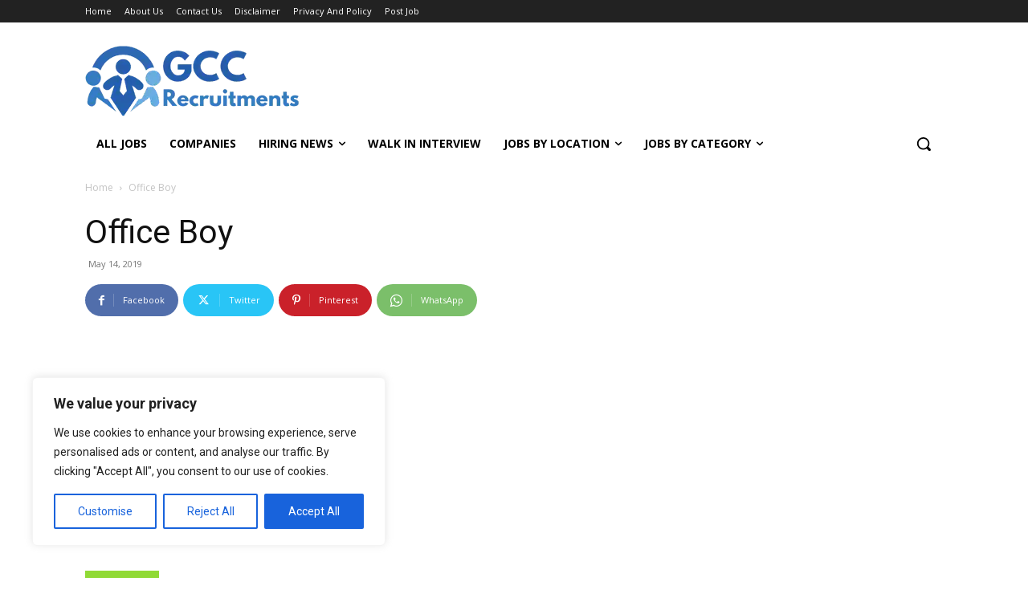

--- FILE ---
content_type: text/html; charset=UTF-8
request_url: https://www.gccrecruitments.com/wp-admin/admin-ajax.php?td_theme_name=Newspaper&v=12.7.1
body_size: -532
content:
{"3808":1245}

--- FILE ---
content_type: text/html; charset=utf-8
request_url: https://www.google.com/recaptcha/api2/anchor?ar=1&k=6LdHdy4bAAAAAFoHnoEmT_h0IUfiB9S7nxyfwLZv&co=aHR0cHM6Ly93d3cuZ2NjcmVjcnVpdG1lbnRzLmNvbTo0NDM.&hl=en&v=PoyoqOPhxBO7pBk68S4YbpHZ&size=invisible&anchor-ms=20000&execute-ms=30000&cb=66ywwimie6zk
body_size: 48806
content:
<!DOCTYPE HTML><html dir="ltr" lang="en"><head><meta http-equiv="Content-Type" content="text/html; charset=UTF-8">
<meta http-equiv="X-UA-Compatible" content="IE=edge">
<title>reCAPTCHA</title>
<style type="text/css">
/* cyrillic-ext */
@font-face {
  font-family: 'Roboto';
  font-style: normal;
  font-weight: 400;
  font-stretch: 100%;
  src: url(//fonts.gstatic.com/s/roboto/v48/KFO7CnqEu92Fr1ME7kSn66aGLdTylUAMa3GUBHMdazTgWw.woff2) format('woff2');
  unicode-range: U+0460-052F, U+1C80-1C8A, U+20B4, U+2DE0-2DFF, U+A640-A69F, U+FE2E-FE2F;
}
/* cyrillic */
@font-face {
  font-family: 'Roboto';
  font-style: normal;
  font-weight: 400;
  font-stretch: 100%;
  src: url(//fonts.gstatic.com/s/roboto/v48/KFO7CnqEu92Fr1ME7kSn66aGLdTylUAMa3iUBHMdazTgWw.woff2) format('woff2');
  unicode-range: U+0301, U+0400-045F, U+0490-0491, U+04B0-04B1, U+2116;
}
/* greek-ext */
@font-face {
  font-family: 'Roboto';
  font-style: normal;
  font-weight: 400;
  font-stretch: 100%;
  src: url(//fonts.gstatic.com/s/roboto/v48/KFO7CnqEu92Fr1ME7kSn66aGLdTylUAMa3CUBHMdazTgWw.woff2) format('woff2');
  unicode-range: U+1F00-1FFF;
}
/* greek */
@font-face {
  font-family: 'Roboto';
  font-style: normal;
  font-weight: 400;
  font-stretch: 100%;
  src: url(//fonts.gstatic.com/s/roboto/v48/KFO7CnqEu92Fr1ME7kSn66aGLdTylUAMa3-UBHMdazTgWw.woff2) format('woff2');
  unicode-range: U+0370-0377, U+037A-037F, U+0384-038A, U+038C, U+038E-03A1, U+03A3-03FF;
}
/* math */
@font-face {
  font-family: 'Roboto';
  font-style: normal;
  font-weight: 400;
  font-stretch: 100%;
  src: url(//fonts.gstatic.com/s/roboto/v48/KFO7CnqEu92Fr1ME7kSn66aGLdTylUAMawCUBHMdazTgWw.woff2) format('woff2');
  unicode-range: U+0302-0303, U+0305, U+0307-0308, U+0310, U+0312, U+0315, U+031A, U+0326-0327, U+032C, U+032F-0330, U+0332-0333, U+0338, U+033A, U+0346, U+034D, U+0391-03A1, U+03A3-03A9, U+03B1-03C9, U+03D1, U+03D5-03D6, U+03F0-03F1, U+03F4-03F5, U+2016-2017, U+2034-2038, U+203C, U+2040, U+2043, U+2047, U+2050, U+2057, U+205F, U+2070-2071, U+2074-208E, U+2090-209C, U+20D0-20DC, U+20E1, U+20E5-20EF, U+2100-2112, U+2114-2115, U+2117-2121, U+2123-214F, U+2190, U+2192, U+2194-21AE, U+21B0-21E5, U+21F1-21F2, U+21F4-2211, U+2213-2214, U+2216-22FF, U+2308-230B, U+2310, U+2319, U+231C-2321, U+2336-237A, U+237C, U+2395, U+239B-23B7, U+23D0, U+23DC-23E1, U+2474-2475, U+25AF, U+25B3, U+25B7, U+25BD, U+25C1, U+25CA, U+25CC, U+25FB, U+266D-266F, U+27C0-27FF, U+2900-2AFF, U+2B0E-2B11, U+2B30-2B4C, U+2BFE, U+3030, U+FF5B, U+FF5D, U+1D400-1D7FF, U+1EE00-1EEFF;
}
/* symbols */
@font-face {
  font-family: 'Roboto';
  font-style: normal;
  font-weight: 400;
  font-stretch: 100%;
  src: url(//fonts.gstatic.com/s/roboto/v48/KFO7CnqEu92Fr1ME7kSn66aGLdTylUAMaxKUBHMdazTgWw.woff2) format('woff2');
  unicode-range: U+0001-000C, U+000E-001F, U+007F-009F, U+20DD-20E0, U+20E2-20E4, U+2150-218F, U+2190, U+2192, U+2194-2199, U+21AF, U+21E6-21F0, U+21F3, U+2218-2219, U+2299, U+22C4-22C6, U+2300-243F, U+2440-244A, U+2460-24FF, U+25A0-27BF, U+2800-28FF, U+2921-2922, U+2981, U+29BF, U+29EB, U+2B00-2BFF, U+4DC0-4DFF, U+FFF9-FFFB, U+10140-1018E, U+10190-1019C, U+101A0, U+101D0-101FD, U+102E0-102FB, U+10E60-10E7E, U+1D2C0-1D2D3, U+1D2E0-1D37F, U+1F000-1F0FF, U+1F100-1F1AD, U+1F1E6-1F1FF, U+1F30D-1F30F, U+1F315, U+1F31C, U+1F31E, U+1F320-1F32C, U+1F336, U+1F378, U+1F37D, U+1F382, U+1F393-1F39F, U+1F3A7-1F3A8, U+1F3AC-1F3AF, U+1F3C2, U+1F3C4-1F3C6, U+1F3CA-1F3CE, U+1F3D4-1F3E0, U+1F3ED, U+1F3F1-1F3F3, U+1F3F5-1F3F7, U+1F408, U+1F415, U+1F41F, U+1F426, U+1F43F, U+1F441-1F442, U+1F444, U+1F446-1F449, U+1F44C-1F44E, U+1F453, U+1F46A, U+1F47D, U+1F4A3, U+1F4B0, U+1F4B3, U+1F4B9, U+1F4BB, U+1F4BF, U+1F4C8-1F4CB, U+1F4D6, U+1F4DA, U+1F4DF, U+1F4E3-1F4E6, U+1F4EA-1F4ED, U+1F4F7, U+1F4F9-1F4FB, U+1F4FD-1F4FE, U+1F503, U+1F507-1F50B, U+1F50D, U+1F512-1F513, U+1F53E-1F54A, U+1F54F-1F5FA, U+1F610, U+1F650-1F67F, U+1F687, U+1F68D, U+1F691, U+1F694, U+1F698, U+1F6AD, U+1F6B2, U+1F6B9-1F6BA, U+1F6BC, U+1F6C6-1F6CF, U+1F6D3-1F6D7, U+1F6E0-1F6EA, U+1F6F0-1F6F3, U+1F6F7-1F6FC, U+1F700-1F7FF, U+1F800-1F80B, U+1F810-1F847, U+1F850-1F859, U+1F860-1F887, U+1F890-1F8AD, U+1F8B0-1F8BB, U+1F8C0-1F8C1, U+1F900-1F90B, U+1F93B, U+1F946, U+1F984, U+1F996, U+1F9E9, U+1FA00-1FA6F, U+1FA70-1FA7C, U+1FA80-1FA89, U+1FA8F-1FAC6, U+1FACE-1FADC, U+1FADF-1FAE9, U+1FAF0-1FAF8, U+1FB00-1FBFF;
}
/* vietnamese */
@font-face {
  font-family: 'Roboto';
  font-style: normal;
  font-weight: 400;
  font-stretch: 100%;
  src: url(//fonts.gstatic.com/s/roboto/v48/KFO7CnqEu92Fr1ME7kSn66aGLdTylUAMa3OUBHMdazTgWw.woff2) format('woff2');
  unicode-range: U+0102-0103, U+0110-0111, U+0128-0129, U+0168-0169, U+01A0-01A1, U+01AF-01B0, U+0300-0301, U+0303-0304, U+0308-0309, U+0323, U+0329, U+1EA0-1EF9, U+20AB;
}
/* latin-ext */
@font-face {
  font-family: 'Roboto';
  font-style: normal;
  font-weight: 400;
  font-stretch: 100%;
  src: url(//fonts.gstatic.com/s/roboto/v48/KFO7CnqEu92Fr1ME7kSn66aGLdTylUAMa3KUBHMdazTgWw.woff2) format('woff2');
  unicode-range: U+0100-02BA, U+02BD-02C5, U+02C7-02CC, U+02CE-02D7, U+02DD-02FF, U+0304, U+0308, U+0329, U+1D00-1DBF, U+1E00-1E9F, U+1EF2-1EFF, U+2020, U+20A0-20AB, U+20AD-20C0, U+2113, U+2C60-2C7F, U+A720-A7FF;
}
/* latin */
@font-face {
  font-family: 'Roboto';
  font-style: normal;
  font-weight: 400;
  font-stretch: 100%;
  src: url(//fonts.gstatic.com/s/roboto/v48/KFO7CnqEu92Fr1ME7kSn66aGLdTylUAMa3yUBHMdazQ.woff2) format('woff2');
  unicode-range: U+0000-00FF, U+0131, U+0152-0153, U+02BB-02BC, U+02C6, U+02DA, U+02DC, U+0304, U+0308, U+0329, U+2000-206F, U+20AC, U+2122, U+2191, U+2193, U+2212, U+2215, U+FEFF, U+FFFD;
}
/* cyrillic-ext */
@font-face {
  font-family: 'Roboto';
  font-style: normal;
  font-weight: 500;
  font-stretch: 100%;
  src: url(//fonts.gstatic.com/s/roboto/v48/KFO7CnqEu92Fr1ME7kSn66aGLdTylUAMa3GUBHMdazTgWw.woff2) format('woff2');
  unicode-range: U+0460-052F, U+1C80-1C8A, U+20B4, U+2DE0-2DFF, U+A640-A69F, U+FE2E-FE2F;
}
/* cyrillic */
@font-face {
  font-family: 'Roboto';
  font-style: normal;
  font-weight: 500;
  font-stretch: 100%;
  src: url(//fonts.gstatic.com/s/roboto/v48/KFO7CnqEu92Fr1ME7kSn66aGLdTylUAMa3iUBHMdazTgWw.woff2) format('woff2');
  unicode-range: U+0301, U+0400-045F, U+0490-0491, U+04B0-04B1, U+2116;
}
/* greek-ext */
@font-face {
  font-family: 'Roboto';
  font-style: normal;
  font-weight: 500;
  font-stretch: 100%;
  src: url(//fonts.gstatic.com/s/roboto/v48/KFO7CnqEu92Fr1ME7kSn66aGLdTylUAMa3CUBHMdazTgWw.woff2) format('woff2');
  unicode-range: U+1F00-1FFF;
}
/* greek */
@font-face {
  font-family: 'Roboto';
  font-style: normal;
  font-weight: 500;
  font-stretch: 100%;
  src: url(//fonts.gstatic.com/s/roboto/v48/KFO7CnqEu92Fr1ME7kSn66aGLdTylUAMa3-UBHMdazTgWw.woff2) format('woff2');
  unicode-range: U+0370-0377, U+037A-037F, U+0384-038A, U+038C, U+038E-03A1, U+03A3-03FF;
}
/* math */
@font-face {
  font-family: 'Roboto';
  font-style: normal;
  font-weight: 500;
  font-stretch: 100%;
  src: url(//fonts.gstatic.com/s/roboto/v48/KFO7CnqEu92Fr1ME7kSn66aGLdTylUAMawCUBHMdazTgWw.woff2) format('woff2');
  unicode-range: U+0302-0303, U+0305, U+0307-0308, U+0310, U+0312, U+0315, U+031A, U+0326-0327, U+032C, U+032F-0330, U+0332-0333, U+0338, U+033A, U+0346, U+034D, U+0391-03A1, U+03A3-03A9, U+03B1-03C9, U+03D1, U+03D5-03D6, U+03F0-03F1, U+03F4-03F5, U+2016-2017, U+2034-2038, U+203C, U+2040, U+2043, U+2047, U+2050, U+2057, U+205F, U+2070-2071, U+2074-208E, U+2090-209C, U+20D0-20DC, U+20E1, U+20E5-20EF, U+2100-2112, U+2114-2115, U+2117-2121, U+2123-214F, U+2190, U+2192, U+2194-21AE, U+21B0-21E5, U+21F1-21F2, U+21F4-2211, U+2213-2214, U+2216-22FF, U+2308-230B, U+2310, U+2319, U+231C-2321, U+2336-237A, U+237C, U+2395, U+239B-23B7, U+23D0, U+23DC-23E1, U+2474-2475, U+25AF, U+25B3, U+25B7, U+25BD, U+25C1, U+25CA, U+25CC, U+25FB, U+266D-266F, U+27C0-27FF, U+2900-2AFF, U+2B0E-2B11, U+2B30-2B4C, U+2BFE, U+3030, U+FF5B, U+FF5D, U+1D400-1D7FF, U+1EE00-1EEFF;
}
/* symbols */
@font-face {
  font-family: 'Roboto';
  font-style: normal;
  font-weight: 500;
  font-stretch: 100%;
  src: url(//fonts.gstatic.com/s/roboto/v48/KFO7CnqEu92Fr1ME7kSn66aGLdTylUAMaxKUBHMdazTgWw.woff2) format('woff2');
  unicode-range: U+0001-000C, U+000E-001F, U+007F-009F, U+20DD-20E0, U+20E2-20E4, U+2150-218F, U+2190, U+2192, U+2194-2199, U+21AF, U+21E6-21F0, U+21F3, U+2218-2219, U+2299, U+22C4-22C6, U+2300-243F, U+2440-244A, U+2460-24FF, U+25A0-27BF, U+2800-28FF, U+2921-2922, U+2981, U+29BF, U+29EB, U+2B00-2BFF, U+4DC0-4DFF, U+FFF9-FFFB, U+10140-1018E, U+10190-1019C, U+101A0, U+101D0-101FD, U+102E0-102FB, U+10E60-10E7E, U+1D2C0-1D2D3, U+1D2E0-1D37F, U+1F000-1F0FF, U+1F100-1F1AD, U+1F1E6-1F1FF, U+1F30D-1F30F, U+1F315, U+1F31C, U+1F31E, U+1F320-1F32C, U+1F336, U+1F378, U+1F37D, U+1F382, U+1F393-1F39F, U+1F3A7-1F3A8, U+1F3AC-1F3AF, U+1F3C2, U+1F3C4-1F3C6, U+1F3CA-1F3CE, U+1F3D4-1F3E0, U+1F3ED, U+1F3F1-1F3F3, U+1F3F5-1F3F7, U+1F408, U+1F415, U+1F41F, U+1F426, U+1F43F, U+1F441-1F442, U+1F444, U+1F446-1F449, U+1F44C-1F44E, U+1F453, U+1F46A, U+1F47D, U+1F4A3, U+1F4B0, U+1F4B3, U+1F4B9, U+1F4BB, U+1F4BF, U+1F4C8-1F4CB, U+1F4D6, U+1F4DA, U+1F4DF, U+1F4E3-1F4E6, U+1F4EA-1F4ED, U+1F4F7, U+1F4F9-1F4FB, U+1F4FD-1F4FE, U+1F503, U+1F507-1F50B, U+1F50D, U+1F512-1F513, U+1F53E-1F54A, U+1F54F-1F5FA, U+1F610, U+1F650-1F67F, U+1F687, U+1F68D, U+1F691, U+1F694, U+1F698, U+1F6AD, U+1F6B2, U+1F6B9-1F6BA, U+1F6BC, U+1F6C6-1F6CF, U+1F6D3-1F6D7, U+1F6E0-1F6EA, U+1F6F0-1F6F3, U+1F6F7-1F6FC, U+1F700-1F7FF, U+1F800-1F80B, U+1F810-1F847, U+1F850-1F859, U+1F860-1F887, U+1F890-1F8AD, U+1F8B0-1F8BB, U+1F8C0-1F8C1, U+1F900-1F90B, U+1F93B, U+1F946, U+1F984, U+1F996, U+1F9E9, U+1FA00-1FA6F, U+1FA70-1FA7C, U+1FA80-1FA89, U+1FA8F-1FAC6, U+1FACE-1FADC, U+1FADF-1FAE9, U+1FAF0-1FAF8, U+1FB00-1FBFF;
}
/* vietnamese */
@font-face {
  font-family: 'Roboto';
  font-style: normal;
  font-weight: 500;
  font-stretch: 100%;
  src: url(//fonts.gstatic.com/s/roboto/v48/KFO7CnqEu92Fr1ME7kSn66aGLdTylUAMa3OUBHMdazTgWw.woff2) format('woff2');
  unicode-range: U+0102-0103, U+0110-0111, U+0128-0129, U+0168-0169, U+01A0-01A1, U+01AF-01B0, U+0300-0301, U+0303-0304, U+0308-0309, U+0323, U+0329, U+1EA0-1EF9, U+20AB;
}
/* latin-ext */
@font-face {
  font-family: 'Roboto';
  font-style: normal;
  font-weight: 500;
  font-stretch: 100%;
  src: url(//fonts.gstatic.com/s/roboto/v48/KFO7CnqEu92Fr1ME7kSn66aGLdTylUAMa3KUBHMdazTgWw.woff2) format('woff2');
  unicode-range: U+0100-02BA, U+02BD-02C5, U+02C7-02CC, U+02CE-02D7, U+02DD-02FF, U+0304, U+0308, U+0329, U+1D00-1DBF, U+1E00-1E9F, U+1EF2-1EFF, U+2020, U+20A0-20AB, U+20AD-20C0, U+2113, U+2C60-2C7F, U+A720-A7FF;
}
/* latin */
@font-face {
  font-family: 'Roboto';
  font-style: normal;
  font-weight: 500;
  font-stretch: 100%;
  src: url(//fonts.gstatic.com/s/roboto/v48/KFO7CnqEu92Fr1ME7kSn66aGLdTylUAMa3yUBHMdazQ.woff2) format('woff2');
  unicode-range: U+0000-00FF, U+0131, U+0152-0153, U+02BB-02BC, U+02C6, U+02DA, U+02DC, U+0304, U+0308, U+0329, U+2000-206F, U+20AC, U+2122, U+2191, U+2193, U+2212, U+2215, U+FEFF, U+FFFD;
}
/* cyrillic-ext */
@font-face {
  font-family: 'Roboto';
  font-style: normal;
  font-weight: 900;
  font-stretch: 100%;
  src: url(//fonts.gstatic.com/s/roboto/v48/KFO7CnqEu92Fr1ME7kSn66aGLdTylUAMa3GUBHMdazTgWw.woff2) format('woff2');
  unicode-range: U+0460-052F, U+1C80-1C8A, U+20B4, U+2DE0-2DFF, U+A640-A69F, U+FE2E-FE2F;
}
/* cyrillic */
@font-face {
  font-family: 'Roboto';
  font-style: normal;
  font-weight: 900;
  font-stretch: 100%;
  src: url(//fonts.gstatic.com/s/roboto/v48/KFO7CnqEu92Fr1ME7kSn66aGLdTylUAMa3iUBHMdazTgWw.woff2) format('woff2');
  unicode-range: U+0301, U+0400-045F, U+0490-0491, U+04B0-04B1, U+2116;
}
/* greek-ext */
@font-face {
  font-family: 'Roboto';
  font-style: normal;
  font-weight: 900;
  font-stretch: 100%;
  src: url(//fonts.gstatic.com/s/roboto/v48/KFO7CnqEu92Fr1ME7kSn66aGLdTylUAMa3CUBHMdazTgWw.woff2) format('woff2');
  unicode-range: U+1F00-1FFF;
}
/* greek */
@font-face {
  font-family: 'Roboto';
  font-style: normal;
  font-weight: 900;
  font-stretch: 100%;
  src: url(//fonts.gstatic.com/s/roboto/v48/KFO7CnqEu92Fr1ME7kSn66aGLdTylUAMa3-UBHMdazTgWw.woff2) format('woff2');
  unicode-range: U+0370-0377, U+037A-037F, U+0384-038A, U+038C, U+038E-03A1, U+03A3-03FF;
}
/* math */
@font-face {
  font-family: 'Roboto';
  font-style: normal;
  font-weight: 900;
  font-stretch: 100%;
  src: url(//fonts.gstatic.com/s/roboto/v48/KFO7CnqEu92Fr1ME7kSn66aGLdTylUAMawCUBHMdazTgWw.woff2) format('woff2');
  unicode-range: U+0302-0303, U+0305, U+0307-0308, U+0310, U+0312, U+0315, U+031A, U+0326-0327, U+032C, U+032F-0330, U+0332-0333, U+0338, U+033A, U+0346, U+034D, U+0391-03A1, U+03A3-03A9, U+03B1-03C9, U+03D1, U+03D5-03D6, U+03F0-03F1, U+03F4-03F5, U+2016-2017, U+2034-2038, U+203C, U+2040, U+2043, U+2047, U+2050, U+2057, U+205F, U+2070-2071, U+2074-208E, U+2090-209C, U+20D0-20DC, U+20E1, U+20E5-20EF, U+2100-2112, U+2114-2115, U+2117-2121, U+2123-214F, U+2190, U+2192, U+2194-21AE, U+21B0-21E5, U+21F1-21F2, U+21F4-2211, U+2213-2214, U+2216-22FF, U+2308-230B, U+2310, U+2319, U+231C-2321, U+2336-237A, U+237C, U+2395, U+239B-23B7, U+23D0, U+23DC-23E1, U+2474-2475, U+25AF, U+25B3, U+25B7, U+25BD, U+25C1, U+25CA, U+25CC, U+25FB, U+266D-266F, U+27C0-27FF, U+2900-2AFF, U+2B0E-2B11, U+2B30-2B4C, U+2BFE, U+3030, U+FF5B, U+FF5D, U+1D400-1D7FF, U+1EE00-1EEFF;
}
/* symbols */
@font-face {
  font-family: 'Roboto';
  font-style: normal;
  font-weight: 900;
  font-stretch: 100%;
  src: url(//fonts.gstatic.com/s/roboto/v48/KFO7CnqEu92Fr1ME7kSn66aGLdTylUAMaxKUBHMdazTgWw.woff2) format('woff2');
  unicode-range: U+0001-000C, U+000E-001F, U+007F-009F, U+20DD-20E0, U+20E2-20E4, U+2150-218F, U+2190, U+2192, U+2194-2199, U+21AF, U+21E6-21F0, U+21F3, U+2218-2219, U+2299, U+22C4-22C6, U+2300-243F, U+2440-244A, U+2460-24FF, U+25A0-27BF, U+2800-28FF, U+2921-2922, U+2981, U+29BF, U+29EB, U+2B00-2BFF, U+4DC0-4DFF, U+FFF9-FFFB, U+10140-1018E, U+10190-1019C, U+101A0, U+101D0-101FD, U+102E0-102FB, U+10E60-10E7E, U+1D2C0-1D2D3, U+1D2E0-1D37F, U+1F000-1F0FF, U+1F100-1F1AD, U+1F1E6-1F1FF, U+1F30D-1F30F, U+1F315, U+1F31C, U+1F31E, U+1F320-1F32C, U+1F336, U+1F378, U+1F37D, U+1F382, U+1F393-1F39F, U+1F3A7-1F3A8, U+1F3AC-1F3AF, U+1F3C2, U+1F3C4-1F3C6, U+1F3CA-1F3CE, U+1F3D4-1F3E0, U+1F3ED, U+1F3F1-1F3F3, U+1F3F5-1F3F7, U+1F408, U+1F415, U+1F41F, U+1F426, U+1F43F, U+1F441-1F442, U+1F444, U+1F446-1F449, U+1F44C-1F44E, U+1F453, U+1F46A, U+1F47D, U+1F4A3, U+1F4B0, U+1F4B3, U+1F4B9, U+1F4BB, U+1F4BF, U+1F4C8-1F4CB, U+1F4D6, U+1F4DA, U+1F4DF, U+1F4E3-1F4E6, U+1F4EA-1F4ED, U+1F4F7, U+1F4F9-1F4FB, U+1F4FD-1F4FE, U+1F503, U+1F507-1F50B, U+1F50D, U+1F512-1F513, U+1F53E-1F54A, U+1F54F-1F5FA, U+1F610, U+1F650-1F67F, U+1F687, U+1F68D, U+1F691, U+1F694, U+1F698, U+1F6AD, U+1F6B2, U+1F6B9-1F6BA, U+1F6BC, U+1F6C6-1F6CF, U+1F6D3-1F6D7, U+1F6E0-1F6EA, U+1F6F0-1F6F3, U+1F6F7-1F6FC, U+1F700-1F7FF, U+1F800-1F80B, U+1F810-1F847, U+1F850-1F859, U+1F860-1F887, U+1F890-1F8AD, U+1F8B0-1F8BB, U+1F8C0-1F8C1, U+1F900-1F90B, U+1F93B, U+1F946, U+1F984, U+1F996, U+1F9E9, U+1FA00-1FA6F, U+1FA70-1FA7C, U+1FA80-1FA89, U+1FA8F-1FAC6, U+1FACE-1FADC, U+1FADF-1FAE9, U+1FAF0-1FAF8, U+1FB00-1FBFF;
}
/* vietnamese */
@font-face {
  font-family: 'Roboto';
  font-style: normal;
  font-weight: 900;
  font-stretch: 100%;
  src: url(//fonts.gstatic.com/s/roboto/v48/KFO7CnqEu92Fr1ME7kSn66aGLdTylUAMa3OUBHMdazTgWw.woff2) format('woff2');
  unicode-range: U+0102-0103, U+0110-0111, U+0128-0129, U+0168-0169, U+01A0-01A1, U+01AF-01B0, U+0300-0301, U+0303-0304, U+0308-0309, U+0323, U+0329, U+1EA0-1EF9, U+20AB;
}
/* latin-ext */
@font-face {
  font-family: 'Roboto';
  font-style: normal;
  font-weight: 900;
  font-stretch: 100%;
  src: url(//fonts.gstatic.com/s/roboto/v48/KFO7CnqEu92Fr1ME7kSn66aGLdTylUAMa3KUBHMdazTgWw.woff2) format('woff2');
  unicode-range: U+0100-02BA, U+02BD-02C5, U+02C7-02CC, U+02CE-02D7, U+02DD-02FF, U+0304, U+0308, U+0329, U+1D00-1DBF, U+1E00-1E9F, U+1EF2-1EFF, U+2020, U+20A0-20AB, U+20AD-20C0, U+2113, U+2C60-2C7F, U+A720-A7FF;
}
/* latin */
@font-face {
  font-family: 'Roboto';
  font-style: normal;
  font-weight: 900;
  font-stretch: 100%;
  src: url(//fonts.gstatic.com/s/roboto/v48/KFO7CnqEu92Fr1ME7kSn66aGLdTylUAMa3yUBHMdazQ.woff2) format('woff2');
  unicode-range: U+0000-00FF, U+0131, U+0152-0153, U+02BB-02BC, U+02C6, U+02DA, U+02DC, U+0304, U+0308, U+0329, U+2000-206F, U+20AC, U+2122, U+2191, U+2193, U+2212, U+2215, U+FEFF, U+FFFD;
}

</style>
<link rel="stylesheet" type="text/css" href="https://www.gstatic.com/recaptcha/releases/PoyoqOPhxBO7pBk68S4YbpHZ/styles__ltr.css">
<script nonce="j1oUe23gbswLyD0tqqZDmQ" type="text/javascript">window['__recaptcha_api'] = 'https://www.google.com/recaptcha/api2/';</script>
<script type="text/javascript" src="https://www.gstatic.com/recaptcha/releases/PoyoqOPhxBO7pBk68S4YbpHZ/recaptcha__en.js" nonce="j1oUe23gbswLyD0tqqZDmQ">
      
    </script></head>
<body><div id="rc-anchor-alert" class="rc-anchor-alert"></div>
<input type="hidden" id="recaptcha-token" value="[base64]">
<script type="text/javascript" nonce="j1oUe23gbswLyD0tqqZDmQ">
      recaptcha.anchor.Main.init("[\x22ainput\x22,[\x22bgdata\x22,\x22\x22,\[base64]/[base64]/[base64]/[base64]/[base64]/UltsKytdPUU6KEU8MjA0OD9SW2wrK109RT4+NnwxOTI6KChFJjY0NTEyKT09NTUyOTYmJk0rMTxjLmxlbmd0aCYmKGMuY2hhckNvZGVBdChNKzEpJjY0NTEyKT09NTYzMjA/[base64]/[base64]/[base64]/[base64]/[base64]/[base64]/[base64]\x22,\[base64]\x22,\[base64]/[base64]/CqsOBFHwOw7U0UwZeQsKuwp3CklRzFMO4w6jCvMK9wp/DpgXCqcO1w4HDhMObfcOywpXDlsOXKsKOwrjDlcOjw5AkR8Oxwrwqw77CkDx5wrAcw4sswrQhSDbCmSNbw7kqcMOPUsOBY8KFw4tkDcKMfcKrw5rCg8OhRcKdw6XCkDopfgLCkmnDiyHCtMKFwpFywrk2wpESOcKpwqJ/w4hTHX3CscOgwrPCh8OgwofDm8O1wqvDmWTCvsKBw5Vcw50ew67DmETChynCgCkOdcO2w69Tw7DDmibDo3LCkTYrNUzDnFTDs3Qvw4MaVU3CjMOrw7/DkMOVwqVjDcOKNcOkHMONQ8KzwqwSw4A9McOVw5oLwqXDoGIcB8OTQsOoKMKrEhPCkcKIKRHCisKDwp7CoVLCtG0gZ8OEworClSg2bAxJwpzCq8Ocwrgcw5USwpHCpCA4w5nDp8OowqY/GmnDhsKeGVN9GG7Du8KRw7MSw7N5HMKgS2jCinYmQ8KAw5bDj0dfPl0Ew6DChA12wrYswpjCkUrDsEVrBcKASlbCosKRwqk/QjHDpjfCkxpUwrHDncKuacOHw6J5w7rCisKYGWogE8O3w7bCusKEVcOLZwnDvVU1UsKqw5/CngZrw64iwogQR0PDs8OIRB3Drk5iecOvw6geZnXCtUnDiMKAw4nDlh3ClcKGw5pGwp/DlhZhC0gJNVl+w4Mzw43CrgDCmwzDt1Bow4tiNmIBAQbDlcOTbsKrw4sgNCtrTxTDm8KKbWtPa2cXSMKMfsKZKwFUeyzChMOtacKtClF1WgJ8Ty8kwqzDnjlzO8KuwpjCmR/Ctllxw6k/woEsB0cYw67CqWfCkBTDjcK7w7tdw6IuUMOhw6olw6LCt8KGAVfDpcOvV8K9GcKXw5bDicORw5LCuTvDpxsaDATCvBlWLkvCmsOGw7McwpvDpcKPwpbDjj4Kw6weBnXDiQoJwofDji/DjWVTwprDglXCnFvCtcOtw5QzNcOqA8KFw7jDk8K6SEsHw7HDmsO0BjswLcO6LwzDkhEiw4nDi3QNf8OJwqh4AzTDqGFQw4/CjMKPwq43woZ8wpjCrMOVwohyJXPCqhI9wphAw4/CqcO5MsKUw6rChcKAPyRHw7QQS8KLKCzDkVJ8SlXCkMKLd2LDrsOmw5vDkWBoworCl8O3wo4Gw6fCscO/w6LCm8KuHsKPem9oasOBwq9RG0TCiMOVwqHCh3HDkMOKw6LCgcKhc2RKTSvCox/CtsKkRxjClnrDsFfDgMO5w4JqwrBsw4vCucKcwqPCrcKQVknDsMKrw715OAMtwpopZsONAcK9EMKwwpJ8wprDscO4w5FNfsKlwr/CqAsbwrfCl8O6VsKawoExMsO3T8KQJ8OacsOWw6bDmG3DrsK+EsKgVwfCljzDgEoFwppnw5zDnlnCojTCn8KbS8OVRSPDusOfDcOLUMO0F17CmsKgw6fDhQROB8OzTcO/w7rDoGTCi8KhwpPClcK6a8Kgw5bDpcOvw67DtA4tHsKlasOlAR8wWcOiXnrCjQDDksKIWsKxRMK/wp7ClcK+LgDCisK6w7TCv2VZw7/CmRY3UsOwbzldwr3Dmw7Ds8KKw4LCu8Kgw44EN8OZwpPChsK1CcOEwoY5wonDpMK/woXCu8KPOx83wpxjdVLDikbCsFLDkwTCqWXDucKDHRY1w4PDsXrCg0V2WUnCosK7DcOvwrrDrcKKAMOTwq7DlcO5w48QLxIWF3k2Y1tuw6jDscOawq/[base64]/[base64]/Cg00lwooCfcO8w5M2woZbNMKiQcOJwpEVCnIKHsO5w7JaU8K+w5DCvcKYJsK4A8O0wobCtnExIA0Iwpp+ckLDlQjDnmtawr7DlG5/XMOVw7/DgcOXwpEkw5DCpW8DN8KhFcOAw78Ow6rCocOuwo7CncOlw7vCn8OuMWDCrh4lesKJKw1yVcO3Z8K4woDDg8K0MTnCnVjDpijCpDliwo1xw7ETfcOJwrfDjXMmPEBGw4kxegdgwpbCoGM3w7Upw7dcwpRXO8OkTnErwpXDj0vCrcO/wqnCjcO5w5FIPQTCt14Zw43CnMO3wp0BwqkHw4zDkm/[base64]/[base64]/[base64]/DMKqwp3Cm8KDw57CrcKfW1ofwoXChiVeAMKKw5LCtjcsLgPDrcK9wqU4w6nDq1Q3BsKawprCiTPDsUFswp7DgsOHw7zCucOzw7lOTsOkZnI/f8Oob1pqHj19wpbCtjljwr5rw5tKw43Cmz9Hwp3ChWo2woVpwop+WH3DgsKhwqkzw7xTPBQew657w63CjcK+OFt+ImLCi3zCo8KIwqbDpQwgw6kQw5HDjR3DvsKYwo/Ckn53wop2w6tdL8KRwo3DnEfDqVMuO3ZOw6/DvTzCgxjDhAZRwpfDijPClUBrw4QBw4LDiSXClMOyXsKmwpPDrcOKw60vGiJVw6BpLsKTwrPCrnfCmsK8w6MMw6XCi8K3w4/DuhpEwo3DjhR4J8O/Gy1QwpDDi8Orw4TDlRdhIsOALcKOwp5ZD8OTbVEbwpp/OsO7wocMw5pbw53Cu2Bhw73DhcO6wonCtMOEE2kYJ8OvKRfDkSnDtAFCwqbCk8KKwq3DuBzDjMK/Oy3DiMKFwoPClsKta0/CqFHCmHRfw7jDmsKMK8KGWsOVw4Fdw4nDp8OxwoIWwqDCgcKqw5LCpBHDlWR/[base64]/CiMO6wrQiwoHCt3bDrcOpKWV8w6vChWYlJsKRTMOjwqbDs8OFw5XDuHPCvMK1U054w57DmHnCh2DDuFTDn8K8wqEHwqHCt8OFw75fSBxtIsOuEUYJworCsCJ0aj58RsO2asKuwpHDow8pwrTDnClJw4LDs8Omwp5ZwoLCjE/ChFjCusKHUsKQN8Ozwqg+wqBTwozCksOlQ3F1fT3CtsOfw7tiw7DDsRpsw5omEsKcwpPCmsKRWsKzw7XDvsKDw51Pw7NoPgxEwrUffj/CkXzCh8KiHVPCiRTCtxxDAMOswq7Dpms0wo7CnMKeEFxtw6XDjMOTeMKWBz/CiDDDjQBRwpJpR27CmMKvw4hOZAvDqEHDuMKxOx/[base64]/[base64]/wqrDi8OLB8KvwpFOOjLDgcOHNANDJ2plF2pRMkLDmsO4WnQMw4dqwpswFRFLwoXDlMOsaVYvR8OQHEgSJg0HTMK/JcOsVcKYWsKGwroawpZIwowPwqgfw5cRajgTRlt8wodMej3Dt8KRw4l5wqPCvHzDkwPDhMOMw7fDm2vCsMK7OsOBw6sxwqHDhV9lEVZiJ8KzaRkDPsKCWcKKZgXCjTLDgcKoZClMwoYLw7BRwr7DoMKSVWYTQsKPw6XCnQ3DuCDDicK7wpzCnXpSVy0nw6F7wobDoV/[base64]/CqWXDjVdxZ8K2wr3DrzRrHH5KeRB6fHRpw5VeNC3Dm3TDl8KCw6jDnkwbYxjDjTolZFfCpMOjwrk3dsOSCn4Zw6FSSm4iw43DhMO7wr/CvAcUw58pciJFwqZ0w7DCrgR8wr0SNcK9wovClsO2w4AAwqoUasOYw7XDscKtY8KiwojCpl3Dl1HCjsOEwpTDtwljGTZuwrnDoR7DqcK7LSDCnydLw5rCpQbCuw87w4tSwpXCgsOwwoVdw5LCoBDCoMOgwqM5DjQ/wrFxMsK6w5rCvE7DgGXClBTCsMOHw7VZwpnDhcKfwp/[base64]/wpVqw6o2woBoSsOLw7saw5DDucKPwqcIwpvCpHUkXcOgaMOHGsK6w7zDmW9wd8KkP8KuclDCtAbDrHvCsE53ZF7Cqm8Yw5XDlEbCj3MCfcKLw6nDmcO+w5bCpTJrPsOYOnI5w6tEw5/DuSbCmMKIw5ERw7HDiMOHeMOSU8KAd8K+bsOAw5UJX8OlM3YiVMOBw6zCrMOXw6PCosKAw7HCr8OyN0VuCF/Cq8OSSl1FdUEKHxsBw47ClsKoNzLCmcO5bFHColFuwqk+w6rDtsKLw6VaWsO4wps0ATjDjMKLwpRXKyfCnFhNw7DDicOWw6rCuS/DsmDDgsKaw4kjw6Q+PEIzw6vCnTTCr8K2wq1hw4nCoMOWQcOpwrYRwp9PwqDDlGrDmsOPE0vDjMOWw5fDv8Ond8KTw4pzwp4raW0dPQp5GD/DvVt7woEOw5nDl8Oiw6PDsMO9M8OCwpsgS8KIVMKWw5LCvllIGzDCjSfCg2zCl8Kuw6TDpcOIwpFxw6INYQbDnA3CpUnCvDbDv8ONw7VNEcOywqckfcK3GsOGKMO+w6/CtMKYw4Fxw7EUwoXDhTdsw6ghwrzCkA8lXcKwfMOXw63CjsOdRBBkwpnDqEEQYS1JZDTDiMK0VMKiXy8xQ8OQbcKDwrTDl8O2wpXDrMOqXDbCnsOGR8K0w73DkcOge2TDpkgxw7XDscKIRnTCvsOrwp/DuGjCmcOnVMO8eMOeVMKxwp3Cr8OnLsOKwq1yw7ZneMOdw4Jgw6omJQ41wqNRwprCicOlwqdkw5/CtsOxw7gCwoLDhWjCkcOJw43CvDskO8KPwqXCllZpwp9lKcORwqQUXcKeUBgsw5RFfMOvFEs3w7Ycwrtdwr1zMDd9KUXDl8OTQSrCsz8UwqPDs8Krw6fDk3rDkj3DmsKJw70pwp7DoFVzX8Opw5t8woXCkxrDkEfClcOSw5DDmh3ChMO/[base64]/[base64]/CsW/CicKfwoJNOMOlw4HChC7CmivDmsK8cSlfwrE4GUl2bcKwwrJ7HQHCksOiw5kjw4LDu8OoKw0pwqt6wonDl8KQa0hwKcKSGG1XwrlBwo7DvQ4ABsKJwr1KAUoCHShdFH0+w5M8W8OzOcOXQw/CmsKLKlTDlQHCuMKkNMKLGlA0fMOEw5JgesORawbCnsOoAsK/woBIwrkwWWDCq8OkEcKeV3HDpMK4w4VzwpAMw7PCsMK8w5EjUmsObsKRw6wxCcO9wrMHwqRuw4lvJ8O/A3PCrsKBfMKbWsKiYTzCpMODwoXDjMOdQFRIw4LDmQkWKD7CrWzDu3Qhw6/DuifClgB0cGDCi35nwp/DgcO9w6zDrAoGw7XDqsOAw7TDrDwdFcKDwqcaw583bMOkeh/DtMOzYMKWVQHCjsKAw4UAwqkrfsKlw7LDlkFww6HDpcObcx3ChQAgw4FxwrbDnMOLw5Nrw5nCjFVXw54Qw4JOdVDCiMK+KcOGY8KtPsKjRcOrAkl4NyJ2SyjCvcK9wo/[base64]/[base64]/[base64]/Dm8KLMsKXw6nCnxzDiMOYwrDCglrCowdwwpI1woU5Y3fCrcO6wr7DmMOXdcKBGCfCqMKLVARwwociG2TCjFzCvX9OC8OkRQfDtX7CgsOXwqDCtsK5KjUfwpHCrMKRwoY/wr0rw7PDnAbDp8KTw4p6w7hww6FzwpNBPsKwDknDuMOgwo/Dq8OGO8Kww7nDr3VTfcOndS/DmH5+UcKcKMO/[base64]/wqHCtsK9wo86w4XDusKDwqc7BsOnE8OPQcOTLFR+JCDCqMOQcMKYw5XDgsOsw7PClElvwr7CmF8NOn3ChnDCnnLCq8OYVjLCtMKbLyM0w5XCtcKAwrZBUsKuw7wOw4gkwoYwCwRXdsKKwpxGwoLCmH/CucKTHyTCpjLDn8Kzw45Qf25FNAjCk8OWHMKfTcKyV8KGw7hAwr3DisOMKcOTwpBqOcO7P1DDpxdGwo7Cs8OywoMnwoTCpsKqwpssY8OERcKeD8O+V8OgG2rDuCZDw7Bqwo/DpgVDwpzCncKpw7nDtj9LdMOEw4Q+bkEuw5pDw54LPMKfVMKgw6/DnD8qXsOHA0/CiDopwrBtSU3DpsKkw68hw7TCscKXGAISwpVcdgJqwrJeY8O9wphqbMO4wqDCg3hCw4bDhcOAw7E7WQleOcOaZwhlwplOFcKLw4/[base64]/CpCh3w6nCpMOqw5EBPEtOI8ONEzXCuEXCuFwRwpXDqMORw73DlT3DlAZ1HR1BZsKOwrYgEMOZwr1ewoVVEsKBwp/DkcOcw5Uzw63DhQRJVx7Cq8Ojw5sFU8Knw6HDt8KNw7PCuhIawqRdaQYNeXIww6B1wrJow5doAcKqCsK7w6HDokBPHsOJw4LDpcOEOUVcw77CuEzCsUXDmDfCgsK8WCB4PcO3asOjw5lPw6PCnFfCs8O8w5LCvMKOw4gSU1BFWcOlcw/Ct8O/BAglw4sbwpTDjcO3w4fCuMOFwr3CgjVdw43CgMK7w5ZywrHDgiBYwqzDu8KNw6ACwpMKKcKrQMO7w6fDpR18HD4kwrLCh8Kmw4TDr1fDhgrDsgzCsiDDmUzDgVRbwpUDQzfCisKow5/[base64]/Du1nCsRgvw6rDr8KqEMKEwqcawqBkwoDCpcKPZ8OMLWrCqsK2w6jCgQ/[base64]/CnGzClyrDtMKpwobCu8OGUcKfTzzDlHhWw4NKasOgw7g+w50JLsOsKAPCt8K/QcKAwrnDgsKFW106CsKxwozDqmtzwqHCpWrCq8OVYcO3Og3CmRvDngTCiMODM1rDihI1wqp5KxlMLcOewrh/IcK+wqLCuCnCoy7Du8KRw4PCogV4w7DDuA5TbsODw7bDihXCmAVbw4zCjhsPwovCkcKIJ8KXMcKJwprCkANxc3bDjkBzwoIzYS/Clzw6wo3CrsO/ZGUsw51nwo5ww7gkw5Igc8ObSsOzwrxjw7onaVPDs30LGMOlwpTCkDFvwpk8wrrDmcO/BsKuT8O1B2Ebwpk0wojCusOseMKqFWp1IMOFMjXDr2HDnE3DjsKWRcO0w4AfPsOxw7fCiXsZwpHCisOANcKrwpTCtFbDqE5Fw70/w5wyw6BHwq8iwqJSYsK0EsKhw4LDoMOnOMKOOD7DnjA2XsKwwqDDsMOxw5xvS8OaQMOzwqnDu8OzL2lbw63CqlbDh8O8KcOpwpLCh07CsSgpacOIOxl8IsOsw4RPw4I6woLDrcOpMQpmw6jChXfDm8KzazEmw7vCtGDDk8Ozwr/Du3DCrDQEJGTDqis8DMKewr3Coz/DscKgMGLCrjtvJ0pTcMOkHVDCosOzwoM3wp0nw75iNcKlwrvCtsK3wo/DnHnCqx4XGcK8P8OtE0bCi8OVfCknccOqVmJOBjfDiMOQwpHDvHnDicKrw4kLw58Bwochwo4bTXzCh8KOI8KVTMOyFMK2GMKHwq4uw5FEKx4Ed2Adw7bDtEvDp0pcwpfCrcOZSCNXZg7DrcKxQBZcHsOgcxnCgcOeKTorw6VawpnCk8KZERDCihrDt8KwwpLDhsK9YB/CrW/Dj1jDhcOhGnzCiQILHkvCvQgOwpTCusOBV07CuRY5w7XCt8Kqw5XCu8KTP3RjQikzWsKHwoNFJ8OtOmd+w4wiw4XCjm7DlMO/w58/[base64]/IEnCoXPDuDfDjxg5wpAyw4JNc8K0IlwTAMKRw7rDk8KPw5LCsHl9wqobTMKRasOBTwzCslVdw7R1EG7CsijCmsOww7DCrFJyVQbDk2tLJcKLw61COQNOb092fn11OE/ChVTCvsOxE2jCklHDmArDtl3Do07DnGfCuQrDlcKzEcKxNBXDhMO+TxYFWjpNYzLCmnhudAxPYsOYw5bDo8OsOMOOecOFP8KHfzA0cWpZw7vCl8OxJWNqw4nDtkjCoMO8w77DpUHCv0k2w5FJwrI2KMKhwp7DqHcnwrrDtWrCtMK4BMOWw7UJEMK/eRJDL8O9wrlqwrTCmiHDmMORwoDDqsKRw7ZFw6LCsn3DmMKBHcKFw6HCjMOQwqTCjGzCn1xkLFzCtip2wrIXw7HCowLDkcK8wovDpTsAF8Kaw6/DjsKmIsOzwr4Hw7nDnsOhw5DDusO4wofDsMOoNDo5aWQPw61NE8O/CMK+RBN6fDFOwpjDucKJwrphwpbDkDIrwrEBwrvCmAPDlBduwqnDpAvCpsKIRzdnUTHCk8KTfMOTwoQ6aMKkwoDCoxnCvcKpJ8OtHD/DkCsGwpvCnAvCnTt/TcOKw7LDkSnCmsKvPsKISi8QX8OSwrt0QBfCrxzCg0xvAsOgG8OKwpfDgBLCqsOZZD7CtjPChkZlf8K/[base64]/OMODVywiw4J9MMO+w6cmwodxdDYuw5wiw6/Dq8OmYsOxw4TCuRvDiGoEakHDqMKyCHFEw5/DtyrDkcK8wooeFirCmcK2b2jCtcOFRSllYMKfScOQw5ZNWw/DosOlw67DnyjCt8OdWcKHd8KDfcOPeA8NC8KLwqbDn3srw4c0PUvCtzbDrS3CusOaSxU6w6XDqsOew6DCmsO3w6YwwpRswpoaw7oyw70rwpvDncOWw5wgw4c8MC/[base64]/esKaV8KgBgbDshHDt8KDwoPCm8KWwpbDoMK7Z8KjwqYfZMKjw60FwpvCmiEzwqRNw6vDrzTDn3gNBcKUV8O6bxswwr4UfcObIsO3fVl9Il/[base64]/wpNow4o1w4/Cm3nClWkOWsOUIzcneMOABcK4DBPCoWAXCENLNRgfGMKvwo9Mw7YKwpPDvsKjJcKDCMOTw5vCi8OhWETDqMKjw5vDjyYCwrlqw63Cm8KdNcKIJMOHKC5Kw690EcOFCHMFwpDDtwbDknZGwrJ8EGbDlcK+HUo8CQHDvcKVw4QpD8OVw5fDncO1wp/DlRE6BVDDlsKnw6bDmQAgwpTDuMOUwpotw7nDrcK+wqTDsMKxRSxswr/ClkbCpmkywr7CnMKGwogoDMKew4lKOsKlwqwdEsKowrDCssKPbcO7B8OxwpPCgEbDgsKtw58BXMO7B8KafcOEw4nCg8OSKsOtdC3DhTolw55uw5/DpMO3FcOeAsO/[base64]/Dl0/Cp2oAwqTCl8KEZsOVwozDnHzCk8KWwrjDt8KgPMKtwpvDrxAWw7N8AsOww4/DrX8xUzfDllhLw6HCqMO8IsOow5HDnMKIN8K7w7R3bsOERsKBFcK0OW04wrJHwr9nwolTwrvDn2RUwpVcTnzCplQWwqjDocOgFCkeZ11XVz/DisOwwpPDijF3wrYbOxptMFVQwpEbd3IoG0MrBnvDlDRlw53DrDbCq8Kfwo3ConBPJkx8wqDDgXzDoMObwrdYw6BpwqvDisOOwr8YTR7Cu8OkwooDwrhMwqfCv8K+w73Dm3FlXhJSw45xO3A5Wg/Dg8KSw7FwD0NVfRhlwpXDj0bDsU7ChRXDuSfCsMKsHytWw4DDtBNLw6bCmsOGFhDDnsOrccKXwq5PXcKuw4h6MwPDpk7CjnTDrFxKwpMiw5INZMKFw6E5wpFZIjtZwrXCqC/Dm34ww7psfTfCh8KhfyIfwrsdW8OSacO7woLDrcKYREJ6wpAYwqI/LMKZw4woFcKOw4VRN8OWwrhvXMOiwpoNBMKqNcO5BcKCG8OKV8OJPjDCocKLw6BJwrnDhz3ClXvCk8KhwoERVlcoD1PCtsOiwrvDvBjCosK4ZMKbPys7SsKYwr1zHsOmwpVcQsOuwpNeVcOeMsO/w4gWE8ONCcO3wo3CsXFzw7MdUWDDiXDCusKcwr3Dol4FHhjDjsOlw4QNwpXClMO/[base64]/Ch8OjwobCrRJXw4DDmMOFEh9uwpY1w79FIRrDu0BzHcOcwp5EwqjDvxlJwqdHX8OlX8Kpw7zCqcK6wrzCpVckwqtdwovDk8Oxw5jDnUDDgMOoOsKAwo7ChCZuC0NhECTCr8KBw59owoR0w7I7dsKhG8KuwpTDiAXCkBgjw5l5MG/DhcKkwqtEdmZRAcK1wogKW8OvSmlBw4Mdwo9RGT7DgMOtwp/[base64]/[base64]/f8O4wr3DrMKnwrNJTMKawqgTWMOVwooiL8OleETDlMKwaRzCmcOdDG0cBsOLwqdiVC1JIyHCtMO6ERMCFhvDgkQUw5XDsxJewqzCnT/DnihFw47Cn8OAYwfCu8OSb8KOwqouOsOmwqF/[base64]/wrTCh8OlBsKiwpLDqwPCncOjcMKGwqIhLQjDm8OCGMOdwrF3wq9fw6tnTcKtDE0twokpw5gaN8Ohw7PCkGZZWcOoSnUbwrvDhcKZw4REw41hwr4CwrHDscO+RMO/C8O7wot2wqnCv2PCnMOeT0N9VMK9T8K/TwxPVH7CscOLXcK6w4c1EsK2wp5Nwr56wqNpbcKrwqXCucO2wq4oEcKJYsOrfBXDh8K7wpbDncKBwrTCk3JcHcKiwrLCrC08w4LDusO/EsOhw6DDh8OBY1hyw7vCqxUOwr3CgsKYQFIdecOxahjDoMOCwrXCigJQLsKRHCfDhMKzdVglQcOifmZMw7HChWYPw5t1E3PDjcKywq/[base64]/X2DDiSzDvWTCoMKDwp5Awq1WPCvDtiMwwo7CgsKCwqVFWMKpSzzDkxHDpsOfw6swfMKSw6JdfsOIwpHCpsOqw4nDu8Krwo9ww6kmf8O7w5cVwoXCohNqOMOzw4zCuyBUwrfCpsKfNitGw7xUwpTCvsKhw44/fMKPwrgUw73CssOfBMKBH8OHw5MQIwPCpcOsw5lHIgnDoXTCoSEyw4fCrVA5wo3CtsOFDsKqMhAewoLDmsKNL3/[base64]/w5cQwpzCmsO+wr8ydMKQw6EYwpDCrC0iTjcEw4/CjyUJwrTDkMKxBMKVw41PCsOJWsOYwr43w6fDtsOCwqTDoQ7DqybCsBrChwPDhsONDFLCrMOhw7V1TWnDqgnDmHjDrT/DsDkmwoHDpcKdGlRFwpcCw6nCksO9wpkoUMK6d8K7wpk6w5p6BcOmw4PDi8KpwoJpVMKocSrCjGzDvsK6dw/CmRwVXMOMw4UawonCn8KFYXDCvj8FZ8KQAsKWUA44w4NwGMOSM8KXFMOtw7wuw7tLG8KKw68fJ1V/woVbE8Kzwp5Gwrkww6zCsRtNR8OCw55cw647wrzCs8ORwqPCsMOMQcKhBjM6w6VOScOYwoDDsDrDisK1w4PCv8K5BhLCmCjCicKzfMOpDnk+dGg5w5HDjMOXw5ILwq1Vw7JGw7JsJ3h1QmpFwpXCmGlkCMKvwrrDosKWIibDj8KCcEokwo5sAMOww4/DocOQw6NJAU0NwqApZsOmSW7Cn8KEw5Yswo3DocO3AsOnCcOtMsKPMMKtw7zCoMOLwo7DgnDCu8KWUMKUwposJlnDhSzCt8Kmw7TCg8KPw7/[base64]/w4ZkwoPCi8O1CUBGP8OiwoTDhcK3IsOQw7hkw4ILw5J+NsKsw4nCp8OKw6zCvsK3wqYiLsKzMkHCpjQ3wp0gw5gSDcK9KiJwKgDCrsKxbzpbAkNUwqAPwqjCoD7CukJKwqx6EcOVRsOMwrcXSsOBT1ZBwrbCg8KtasOIw7/DqnxCAsKJw6jDm8O7XjXDiMKuXsOQw7/Dv8K4OsO6ecOcwoTDsWgxw5U6wpXDjThcacKeUXRpw7HCuivCnsOJZ8OOesOhw5TClcKLSsKswrzDv8OowohtTnYQwp/CssKIw6sOQsKIbcO9wrVUe8KTwpFsw7jCpcOEJcOUw6jDgMKCE3DDqCrDl8Kow6DCmcKFanl+GcKSesOmwqsowqwUBWUQVSx+wpDCqU7CncKFfQvDoXnCsWEUTFXDlC4jBcK8fsO1Mn/Cq3fCpMK7wrlRwqQOQDTCh8K1w6w/[base64]/DgQVQw7E7AMKkV1daUcOow7sKwo/DrU1QQsKKGxh8w53DtcKEwqfDn8KkwqHCj8KFw58ODMKSwqNzwpzCqMKpPmNfw5/DiMK/wqTCocKaZ8Krw6s0Cgp8wpcvw7xBODZaw6Y4L8Kewr8QKALDoydeEXbCncKlwpDDhsOIw4pcGXnCkDPDpzPCh8OVCxXCvh/DpMK/[base64]/[base64]/DvcKMw5zCrhlRwqc9FRbDpgnCrE/DlsOVQh8Yw5bDqcOXwr3DjcKawpPChMOLABXCosKDw7/Dp3YXwqPCsn/Di8OceMKYwqPChMO0eCnDklzCrcK9SsKUw7zCo3haw4TCvsOlw69bKcKxM3nDsMKkX1VZw5DCtCNXQcKUwp9fRcK/w7hSwrUyw4sSwrgKd8Kvw67Cp8Kfwq3DvMK/BWvDlUzDu2TCjhN3wo7Ct3clZcOXw61ZZsK4PwsgJBxGC8OwwqLCn8Kkw4LCmcKFeMO7OUYRMMKmZlk1wrfDkMOQwofCssOWw65Dw55hK8OFwofDil7CljkOw6BMwpZkwo3Cgm8rIlttwr57w6/ClsKbaBc1eMOgw6AxFHVSwrxCw4QSJ1w6wqLChm7DslQ6f8KVZTvCn8OXFHRRHknCsMOUwo/DgyxODcOUw5jChmJIIVPCuBHDqWANwqlFFMKew4nCocKdKAsow7bCvXnCvx1/w40mw7nCrCI+MQMBwp7CqMOrMsOZU2TChkTDt8KOwqTDmlhGR8KaY1/DnCTCkMKowpZBRjfClsKGVRggKxfDn8OMwqxnw4nDlsOPw4HCn8ORw7LCiQPCm1kzI2Vpw6rCuMO1GxXDn8OswrJiwpjDt8Okwo/[base64]/[base64]/CtH/CkcOeLsOaw7olBMOGZVMCMMO4w53Dj8KqwqBufVvDksOAw5nCnUbClgXDs1k/[base64]/CqMOpDcOQWsOvw5TDpsKGwpMkw7bCp8OIdSXCtSXCsmfCk1Row5vDnBAUT2kSJsOPf8KEw6LDvcKCPMOxwpADMsOFwr/DnsKOw6zDksKlw4fDsD/ChiTCj0hkDl3DnjHDhl/CicOTFMKEe2EwLXfCusOWOHDDqsK9w4LDk8O4XC80wr/DrgnDo8K9wq05w5k1O8KgMMKmSMKSGDLDum3ClsO0fmp8w6kzwo9nwoLCoHsqeVUfNsO7w4lhIDTCncKyccKUO8Kfw71vw63Dji3CpAPCpXnDhsKGHcKYWmw+A293RcKnS8O4G8O2ZE8hw7bDtUHDq8OHAcKDwrHCm8Kwwoc9dMO/w5/Cmx7Dt8KWwq/CglZuwr8Bw57CmMKTw4jCjFvDjxcFwo/[base64]/[base64]/CpiLCvMO/HcKVbUzDtnNxUMK5wpdPw4ZbwrvCoMOFwrzCrMK+WsOjThfDhcOEwrfDoXcjwqk6ZsOxw7pdeMOeN0rDpEzDoSBDVsOmbyfDisOtwoTDpRnCoizCg8KPGDJPwq/DgxHCu2bDtzZQDMOXG8KwEWjDgcKqwpTDv8KqdQTCgmUYBcORC8Oqwot8wq7Dh8OcNcOiw4vCkCPCtAbClGhRZsKgUTQRw63CgEZmTMO5wrTCoXjDtT4ww7drwoQ1IhLCik7DhRLDuxHDkgHDljPClMKtwpQpw4ADw57CkHMZwqhjw6vDqXfDvsKXwo3DnsO/P8Kvwqt/AwxrwpXCkMOdw4cSw5PCqsKIDCrDpD7Cs0jCm8OLVMONw5E2wqhZwrB1w64Gw4ZKw7fDt8K3asOxwpPDh8K8eMKMUMK5F8KzCMO1w6jCpG4Yw4ouwoRkwq/[base64]/w7jCpVU/wrbDssKqwqLClsKfw5vCusOxPMKnwr9Ywr4Cw75Vw7PChWtIw6rCs1nDtlLDrk1PXcOfwpJmw50NFcOJwp/DucKVcgXCoiY1agLCt8KHN8K4wp/DpC3CiGQcQsKfw69/w552MDYXwpbDnMOUQ8ODSsO1wqgswqjCo0/CkMKgPBTDlF/CmsKhw7oyDSLDpxBgw7sxwrZsHnPCscOgw4w+cXDCoMKSExvDkHNLwrbCgDfDtH7Dhjp7wrnCvU7CvwBxEDtxwofDiXzCq8K9S1BzaMOBXn3Cv8OiwrbDswjCpMO1Wy1owrFDwrdTCnXCqy/Dl8OSw5crw7TCuk/DkB1JwqLDnglgG2c4wqECwrrDrcO3w4cYw4ROQ8OwcGVcBlFGZFrDqMKKw6ISw5EIwrDDicK0PcOEfMONImXCmDLDm8O9Ol4PPUoNw7ELCDnCicKDZMKzwqfDhUjDjsKgw4bDnsOQwrDDk3rDmsKiQFrCmsKFwobDlsOjw4TDo8KrZRHCjFTCl8O5w4/DiMKKR8OJw6XCqEwQJQ1FYcOpam9nHcOvR8OBCkMpwrTChsOUV8KlB2kvwprDn20PwrUcH8K6wpvCpHFyw6QlFsOww6TCpsOFw7DCk8KRCsObSDxJEw/DnMOxw7k2wr4wRmcPwrnDsmLCgMOtw5rCgMOOwo7Cv8Okwq8SYcKlUC/Cp2rDqcOIwqZdGMKiEGHCpDTDt8KPw4XDlcKmXjjCkMKqCiDCoUMWW8ONw7HDmsKOw4sGZ2xMUmHCg8Kuw4MmZcOTGXvDqMKEcmjDssO5w5lEEMKAO8KCU8KCZMK7wqRPwqjCkAYCwoNrw6jDhBpqwpvCrWg/w6DDr3VuBMOXwpBUw5nDlm7CsGo9wp/Cl8OMw57Cm8OTw7p/[base64]/w6FnFsKDI8K8w6LCvnnCg8Odw4ovfsOFYSoqAsOXwrrCosOxw4XDhG17w6p6w4zCmmgcaRd/w4jCvD3DmElMVzkKLRRQw6fDtBxiPip2TMK6w7oAw4rClsKEW8Ogw6JAPsOsTcKsTEktw5/DpQ7DnMKZwrTCumTDiFvDohsFRhBwQBY8DsOtwrJDwrljAAMlw6vCpQJhw7LCpmJqwr5fI0jCkhYIw4XDlMKrw7pZHVvDjnjDscKpFcKzwqDDrksTGcKAwoTDgsKqJ2oKwp/[base64]/XWfDihkLNsOjTn3CjcOuAcO8w4V9NcKZwpfCjsKaw4TCiw3DhFQEIHgyDm4tw4TCvjhZfAjCo1BwwrPCl8K4w4pPCcO9wrnDpEMIJsKMQzvCgmPChUYKwpnCgcKrKBVAw5/DpDvCvcOPF8OBw5gxwpVAw5QPe8OuB8Kuw7rDtMKQCAhSw4/DjsKjw44PacOOwr7Cig/CrMOcw6IOw6LDh8KLwrHCmcK/w43DksKbw4VRw7TDn8OSc0AScsK2w73DpMK9w40RIDFrw7l7QljCtzHDpcOKwojCvsKtT8KuegzDnCguwpclw4hdwoTCixnDlcO8Ym3DgkLDpMKOw6/[base64]/Ct8KYLThvw4Fmw71Bw6DCtcKLw6rDq8OdbTIWwrExwqZieSfCj8Kaw4Unwo53wrdfSx3Di8K0My8tCD/[base64]/ChmjCgEgdwqHDqMOdN8K6wr1PZkR5wr3Co8KnHnnCpzNpwpUgwrRkbcKcIxEhTcK1PGrDtx5nwpJQworDgMOZLsKDJMOYwoVsw5PCjMKGYMKQfsKFYcKBCH0Kwp3CmcKCBxnCnVzDpMKbd1QbUBYkBifCqMOnIsOJw7dJC8Kfw6JuHnLCkAjCgVbCi1/CncO3XDzDnMOfI8Kqwrw9Z8KRfSPCpsOOazgxZsO/MAA3wpM1V8KQYzPDh8O0wqzCvQJqRcKxThQlw7wKw7HCiMOrM8KKQsKRw4RjwpHCisK1w4rDvHIlH8KswoZDwrHDsmwbw4PDlyTCkcKFwoMZwo7Dmg3CrQ1gw5x/b8Ksw7LCrXzDk8K/wq/[base64]/[base64]/fMKlOsOFwplww7DDosO/bn/DrzXDqTfCjWDDu0TDvEjCqw7CvsKNMsKOHsK4JcKfRnrCjGNhwp7Cu3EyIAdCHiTDoT7Cij3Dt8OMU24ow6cvwqhbw4nCv8OIelklw4LCjsKQwofDp8KNwp7DgsO/RH7CkwkRDsK1w4/DrFgTwoZfaXDCiSd2w6PCnsKIehHDvMKIT8Olw7fDrD0HNcO9wp/CqQxKKMO0wpQFw5BFw5fDhVLCtSIqEcKCwr8gw6sawrkZSMOWfizDsMKkw4MsYMKuRcKMNU7Cr8KbLgR6w6E7wonCv8KTWB/CiMOHXsOOOMKnYsKpbcKfOMKFwr3ChgV+wq8jIMO+NcK+w74Aw5hSecKjdcKMfMK1DMKBw7grDS/CtgvDk8OFw7rDiMOFMsO6w57DjcK7wqMkD8KbccK8w5cMw6dqw4Baw7VcwoHDtMKqwoLDg34hXMO1NMO8w6ZqwqnCtcKbw6QaXjoFw6LDvkB8DR/[base64]/Dg8KoQSwsdxvDjifCucOJw5PCjMK9wpljO2R0w5DDsC/CicKpSUVxw57CkcOuw7FCEwEzw4DDm3rCssKSw5cNH8KzeMKbwr/DrFTCqMOBwoQAwqo+D8OAw6scUsKPw5jCscKgwobCsm/Ds8KnwqlUwoVbwodlWsOCw4t+wrXCsjInAkzDkMO0w5Y+SWocw4fDjg3CmsOlw7M2w73DpxPDsA9EaVjDgFvDkEI2GmzDuQDCqcK3wr/CrMKKw60KacO4f8Ocw43ClwzDlU/CiD3CnQHDuV/DrcKuwqAnwpQww7FeVnrClMOOw4fCoMKvw43ClVTDuMKww6lnKi4zwrgnw7QTUCPCqcOWw7EPwrN4KDPDsMKkfcKOXlwgwoteN07ChcKmwoXDosKcdUbCnUPCiMOKeMKbD8O/w5fCnMK9Al1WwrfCl8OILMKzLR3DmVbCh8KAw6xeLUHDuifClcKvw7bDvRt8XcOBw4Jfw7x0wpdQVDRlf00Qw6HDnCEmNcOawrBnwo1JwrbCmMK4worCoShrw48Qwpo3cVd6wqlAwqkDwqLDtUgKw7vCs8OXw4Z/bcOoRcOHwqQvwrbDlTbDucONw4HDj8KZwpEzSsOow4hebMOGworDocKRwoBDPMOgwp1twqHDqDXDu8K/w6N/OcKDJnBGwrvDncKFHsOmUH9BSsOqw45jU8KiXMKlw6ITNRIce8OfHMOHw41NUsOKCsOMwq8SwobDrRjDkMKYwo/Cny/Cq8OfNRzDvcKZDsKaR8Oxw5DCnVl0FMKPw4fDq8OFTcKxwqkbw5/Dig4+wp1EZMKCwqzDicO0ScOdRG/CvmANKmZrTXrCihrCi8K7cHsHwrXDvkxsw7jDjcKuw6/[base64]/DuWHDqcKCbwwMwp0RwqvCsirDsSDDpj4BwqZ6PhDCvMOrwr3DpMKWasOpwrnCugHDjTB2Jy7Cswg2RWVkwpPCscOWL8Kmw5Alw7nCjlfCkcObAGrCt8OKw4rCvnkyw4ppwrDCvEvDoMO2wq5DwowNFwzDpDPCm8K/w4Vvw4HCk8ODw7vDkcKgOQYjw4TDgR12IkzCocKzTcOdPMK3w6RVe8KmdcOMwr1XP2pCQxklw5/CsWTCs3xfBcOVWTLDksKEKxPCjMKGCsKzw71bORzCplB+Kx3DrEw3wrhwwonCvGAmw6pHFMKfeA0BMcOBwpIWwrlTWhdrJsOuw50XW8KvYMKleMOyagnCjsO8w4tyw47CjcKCw7/DjMKDb2TDv8OqM8OmKcOcCFfDg37DtMK9w4fDrsOtw4lSw73DvMOVw53DocO6QFk1HMKpwqEXw7vCp1YnXUnCtxArEcK8wpvDhsOQw51qQcKSIMKBXsKQw5vDvTZKK8KBw43CtgPCgMOoQCpzwoHDhUsxQsK2fFrClMKAw4U4wpduwpXDnBQTw6/DvsOLw6XDvGgxwrDDjsODWn1DwpvCjcKtbcKbw4p1ZUxkw49xw6PDt08Mw5TCtyFuJyTDuRfDmhbDp8KlW8OBwpk1Kj/DlCLCrzLCuFvCv3kJwohPwqppwoXDkxPDmAnCpsOjXHXClCjDsMK3OcKaFSVXM0LCgWgswqXDosK4wqDCusO7wqbCu33CkjHDrk7Cl2TDhMKgZMOBwpIWwog6VV9sw7PCg2VRwrs1Pn4/w79/[base64]/Dswlic8Ovw6HDjcONw6vDjsObYMKmwqPDhcOww7jDkS5ka8ObbgTDl8O/w4cTw4TDmMKoOMOCSTXDnQHCtEFBw5rCtcK8w5BLO28HIMOtHlXDs8OawozDu15tasKVSDrDlC5OwrrCmsOHXzzDjy1rw5zCmDjClgh7JmjCgC12RzgDL8K6w5rDkzbDiMKUcTkOwo5WwrLCgWc4KMKdMgrDkCs7w4nCo08/QcOUw6zDgSNPa2TDoQ\\u003d\\u003d\x22],null,[\x22conf\x22,null,\x226LdHdy4bAAAAAFoHnoEmT_h0IUfiB9S7nxyfwLZv\x22,0,null,null,null,1,[21,125,63,73,95,87,41,43,42,83,102,105,109,121],[1017145,652],0,null,null,null,null,0,null,0,null,700,1,null,0,\[base64]/76lBhnEnQkZnOKMAhmv8xEZ\x22,0,0,null,null,1,null,0,0,null,null,null,0],\x22https://www.gccrecruitments.com:443\x22,null,[3,1,1],null,null,null,1,3600,[\x22https://www.google.com/intl/en/policies/privacy/\x22,\x22https://www.google.com/intl/en/policies/terms/\x22],\x220dFTrUXGMAbQjPGJTho2MSkq6XUHqCW9/AnhFPYPIx0\\u003d\x22,1,0,null,1,1769114430725,0,0,[111,140,64,195,61],null,[134,238,69],\x22RC-zJyU8d1ThxSqOw\x22,null,null,null,null,null,\x220dAFcWeA67Hs2uRBs6-pW8XT3IfrLVIO0vTelUvrTQ3spSER36ZMTZxA__xrDB_9qGWJ8LiyrZYZoj71RpHRPdNPWOb4mCPew-uQ\x22,1769197230708]");
    </script></body></html>

--- FILE ---
content_type: text/html; charset=utf-8
request_url: https://www.google.com/recaptcha/api2/aframe
body_size: -248
content:
<!DOCTYPE HTML><html><head><meta http-equiv="content-type" content="text/html; charset=UTF-8"></head><body><script nonce="_wyobzq1I6CWnZk4Zjd9aw">/** Anti-fraud and anti-abuse applications only. See google.com/recaptcha */ try{var clients={'sodar':'https://pagead2.googlesyndication.com/pagead/sodar?'};window.addEventListener("message",function(a){try{if(a.source===window.parent){var b=JSON.parse(a.data);var c=clients[b['id']];if(c){var d=document.createElement('img');d.src=c+b['params']+'&rc='+(localStorage.getItem("rc::a")?sessionStorage.getItem("rc::b"):"");window.document.body.appendChild(d);sessionStorage.setItem("rc::e",parseInt(sessionStorage.getItem("rc::e")||0)+1);localStorage.setItem("rc::h",'1769110833357');}}}catch(b){}});window.parent.postMessage("_grecaptcha_ready", "*");}catch(b){}</script></body></html>